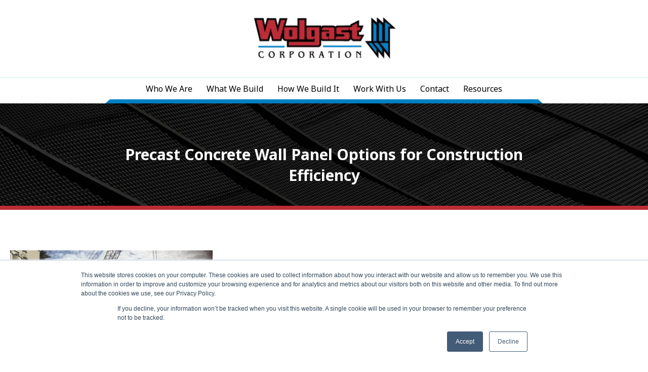

--- FILE ---
content_type: text/html; charset=UTF-8
request_url: https://www.wolgast.com/blog/precast-concrete-wall-panel-options-for-construction-efficiency
body_size: 8078
content:
<!doctype html><html lang="en-us"><head>
    <meta charset="utf-8">
    <title>Precast Concrete Wall Panel Options for Construction Efficiency</title>
    <link rel="shortcut icon" href="https://www.wolgast.com/hs-fs/hub/12780/file-13116134.ico">
    <meta name="description" content="The combination of precast concrete wall panels and structural steel offers a powerful solution to achieve efficiency when needed in construction projects.">
    
    
    
      
    
    
    <meta name="viewport" content="width=device-width, initial-scale=1">

    
    <meta property="og:description" content="The combination of precast concrete wall panels and structural steel offers a powerful solution to achieve efficiency when needed in construction projects.">
    <meta property="og:title" content="Precast Concrete Wall Panel Options for Construction Efficiency">
    <meta name="twitter:description" content="The combination of precast concrete wall panels and structural steel offers a powerful solution to achieve efficiency when needed in construction projects.">
    <meta name="twitter:title" content="Precast Concrete Wall Panel Options for Construction Efficiency">

    

    
    <style>
a.cta_button{-moz-box-sizing:content-box !important;-webkit-box-sizing:content-box !important;box-sizing:content-box !important;vertical-align:middle}.hs-breadcrumb-menu{list-style-type:none;margin:0px 0px 0px 0px;padding:0px 0px 0px 0px}.hs-breadcrumb-menu-item{float:left;padding:10px 0px 10px 10px}.hs-breadcrumb-menu-divider:before{content:'›';padding-left:10px}.hs-featured-image-link{border:0}.hs-featured-image{float:right;margin:0 0 20px 20px;max-width:50%}@media (max-width: 568px){.hs-featured-image{float:none;margin:0;width:100%;max-width:100%}}.hs-screen-reader-text{clip:rect(1px, 1px, 1px, 1px);height:1px;overflow:hidden;position:absolute !important;width:1px}
</style>

<link rel="stylesheet" href="https://www.wolgast.com/hubfs/hub_generated/template_assets/1/52659826851/1768425467546/template_main.min.css">
<link rel="stylesheet" href="https://www.wolgast.com/hubfs/hub_generated/template_assets/1/52659841832/1768425471111/template_blog.min.css">
<link rel="stylesheet" href="https://www.wolgast.com/hubfs/hub_generated/module_assets/1/52660589062/1742074435352/module_menu-section.min.css">
<link rel="stylesheet" href="https://www.wolgast.com/hubfs/hub_generated/module_assets/1/52828562547/1742074436641/module_Subpage_H1_Heading.min.css">
<link rel="stylesheet" href="/hs/hsstatic/AsyncSupport/static-1.501/sass/rss_post_listing.css">
<link rel="stylesheet" href="https://www.wolgast.com/hubfs/hub_generated/module_assets/1/52659827247/1742074433023/module_site-search.min.css">
    

    
<!--  Added by GoogleAnalytics4 integration -->
<script>
var _hsp = window._hsp = window._hsp || [];
window.dataLayer = window.dataLayer || [];
function gtag(){dataLayer.push(arguments);}

var useGoogleConsentModeV2 = true;
var waitForUpdateMillis = 1000;


if (!window._hsGoogleConsentRunOnce) {
  window._hsGoogleConsentRunOnce = true;

  gtag('consent', 'default', {
    'ad_storage': 'denied',
    'analytics_storage': 'denied',
    'ad_user_data': 'denied',
    'ad_personalization': 'denied',
    'wait_for_update': waitForUpdateMillis
  });

  if (useGoogleConsentModeV2) {
    _hsp.push(['useGoogleConsentModeV2'])
  } else {
    _hsp.push(['addPrivacyConsentListener', function(consent){
      var hasAnalyticsConsent = consent && (consent.allowed || (consent.categories && consent.categories.analytics));
      var hasAdsConsent = consent && (consent.allowed || (consent.categories && consent.categories.advertisement));

      gtag('consent', 'update', {
        'ad_storage': hasAdsConsent ? 'granted' : 'denied',
        'analytics_storage': hasAnalyticsConsent ? 'granted' : 'denied',
        'ad_user_data': hasAdsConsent ? 'granted' : 'denied',
        'ad_personalization': hasAdsConsent ? 'granted' : 'denied'
      });
    }]);
  }
}

gtag('js', new Date());
gtag('set', 'developer_id.dZTQ1Zm', true);
gtag('config', 'G-YV61LWPDKB');
</script>
<script async src="https://www.googletagmanager.com/gtag/js?id=G-YV61LWPDKB"></script>

<!-- /Added by GoogleAnalytics4 integration -->


<!-- start Main.js DO NOT REMOVE -->
<script src="https://www.wolgast.com/hubfs/hub_generated/template_assets/1/2589419781/1742027207274/template_Wolgast_Mar2015-main.js"></script>
<!-- Global site tag (gtag.js) - Google Analytics -->
<script async src="https://www.googletagmanager.com/gtag/js?id=UA-20577739-2"></script>
<script>
  window.dataLayer = window.dataLayer || [];
  function gtag(){dataLayer.push(arguments);}
  gtag('js', new Date());

  gtag('config', 'UA-20577739-2');
</script>

<!-- end Main.js -->
<link rel="amphtml" href="https://www.wolgast.com/blog/precast-concrete-wall-panel-options-for-construction-efficiency?hs_amp=true">

<meta property="og:image" content="https://www.wolgast.com/hubfs/CoopPrecastPanels.webp">
<meta property="og:image:width" content="4034">
<meta property="og:image:height" content="1955">
<meta property="og:image:alt" content="Precast Concrete Wall Panel">
<meta name="twitter:image" content="https://www.wolgast.com/hubfs/CoopPrecastPanels.webp">
<meta name="twitter:image:alt" content="Precast Concrete Wall Panel">

<meta property="og:url" content="https://www.wolgast.com/blog/precast-concrete-wall-panel-options-for-construction-efficiency">
<meta name="twitter:card" content="summary_large_image">

<link rel="canonical" href="https://www.wolgast.com/blog/precast-concrete-wall-panel-options-for-construction-efficiency">

<meta property="og:type" content="article">
<link rel="alternate" type="application/rss+xml" href="https://www.wolgast.com/blog/rss.xml">
<meta name="twitter:domain" content="www.wolgast.com">
<script src="//platform.linkedin.com/in.js" type="text/javascript">
    lang: en_US
</script>

<meta http-equiv="content-language" content="en-us">






    
  <meta name="generator" content="HubSpot"></head>
  <body>
    <div class="body-wrapper   hs-content-id-120216977743 hs-blog-post hs-content-path-blog-precast-concrete-wall-panel-options-for-const hs-content-name-precast-concrete-wall-panel-options-for-constructi hs-blog-name-wolgast-corporation-construction-blog hs-blog-id-2589076166">
      
  <div data-global-resource-path="InVerveTheme1/templates/partials/header.html"><header class="header">
  <a href="#main-content" class="header__skip">Skip to content</a>
  <div class="header__container">
    <div class="header__logo">
      <div id="hs_cos_wrapper_header_logo" class="hs_cos_wrapper hs_cos_wrapper_widget hs_cos_wrapper_type_module widget-type-linked_image" style="" data-hs-cos-general-type="widget" data-hs-cos-type="module">
    






  



<span id="hs_cos_wrapper_header_logo_" class="hs_cos_wrapper hs_cos_wrapper_widget hs_cos_wrapper_type_linked_image" style="" data-hs-cos-general-type="widget" data-hs-cos-type="linked_image"><a href="https://www.wolgast.com/" target="_parent" id="hs-link-header_logo_" style="border-width:0px;border:0px;"><img src="https://www.wolgast.com/hs-fs/hubfs/website/assets/webp/wolgast-header-logo.webp?width=292&amp;name=wolgast-header-logo.webp" class="hs-image-widget " style="width:292px;border-width:0px;border:0px;" width="292" alt="Wolgast Corporation Logo" title="Wolgast Corporation Logo" srcset="https://www.wolgast.com/hs-fs/hubfs/website/assets/webp/wolgast-header-logo.webp?width=146&amp;name=wolgast-header-logo.webp 146w, https://www.wolgast.com/hs-fs/hubfs/website/assets/webp/wolgast-header-logo.webp?width=292&amp;name=wolgast-header-logo.webp 292w, https://www.wolgast.com/hs-fs/hubfs/website/assets/webp/wolgast-header-logo.webp?width=438&amp;name=wolgast-header-logo.webp 438w, https://www.wolgast.com/hs-fs/hubfs/website/assets/webp/wolgast-header-logo.webp?width=584&amp;name=wolgast-header-logo.webp 584w, https://www.wolgast.com/hs-fs/hubfs/website/assets/webp/wolgast-header-logo.webp?width=730&amp;name=wolgast-header-logo.webp 730w, https://www.wolgast.com/hs-fs/hubfs/website/assets/webp/wolgast-header-logo.webp?width=876&amp;name=wolgast-header-logo.webp 876w" sizes="(max-width: 292px) 100vw, 292px"></a></span></div>  
    </div>
    <div class="header__row">
      <div class="header--toggle header__navigation--toggle"></div>
      <div class="header__close--toggle"></div>
      <div class="header__navigation header--element">
        <div id="hs_cos_wrapper_navigation-primary" class="hs_cos_wrapper hs_cos_wrapper_widget hs_cos_wrapper_type_module" style="" data-hs-cos-general-type="widget" data-hs-cos-type="module">





























<nav aria-label="Main menu" class="navigation-primary">
  
  
  <ul class="submenu level-1">
    
      
  <li class="has-submenu menu-item hs-skip-lang-url-rewrite">
    <a href="https://www.wolgast.com/who-we-are" class="menu-link">Who We Are</a>

    
      <input type="checkbox" id="Who We Are" class="submenu-toggle">
      <label class="menu-arrow" for="Who We Are">
        <span class="menu-arrow-bg"></span>
      </label>
      
  
  <ul class="submenu level-2">
    
      
  <li class="no-submenu menu-item hs-skip-lang-url-rewrite">
    <a href="https://www.wolgast.com/philosophy-and-values" class="menu-link">Philosophy</a>

    
  </li>

    
      
  <li class="no-submenu menu-item hs-skip-lang-url-rewrite">
    <a href="https://www.wolgast.com/history" class="menu-link">History</a>

    
  </li>

    
      
  <li class="no-submenu menu-item hs-skip-lang-url-rewrite">
    <a href="https://www.wolgast.com/safety-program" class="menu-link">Safety</a>

    
  </li>

    
  </ul>

    
  </li>

    
      
  <li class="has-submenu menu-item hs-skip-lang-url-rewrite">
    <a href="https://www.wolgast.com/what-we-build" class="menu-link">What We Build</a>

    
      <input type="checkbox" id="What We Build" class="submenu-toggle">
      <label class="menu-arrow" for="What We Build">
        <span class="menu-arrow-bg"></span>
      </label>
      
  
  <ul class="submenu level-2">
    
      
  <li class="no-submenu menu-item hs-skip-lang-url-rewrite">
    <a href="https://www.wolgast.com/projects" class="menu-link">Projects in Progress</a>

    
  </li>

    
      
  <li class="no-submenu menu-item hs-skip-lang-url-rewrite">
    <a href="https://www.wolgast.com/projects-showcase" class="menu-link">Project Showcase</a>

    
  </li>

    
  </ul>

    
  </li>

    
      
  <li class="has-submenu menu-item hs-skip-lang-url-rewrite">
    <a href="https://www.wolgast.com/how-we-build-it" class="menu-link">How We Build It</a>

    
      <input type="checkbox" id="How We Build It" class="submenu-toggle">
      <label class="menu-arrow" for="How We Build It">
        <span class="menu-arrow-bg"></span>
      </label>
      
  
  <ul class="submenu level-2">
    
      
  <li class="no-submenu menu-item hs-skip-lang-url-rewrite">
    <a href="https://www.wolgast.com/design-build" class="menu-link">Design-Build</a>

    
  </li>

    
      
  <li class="no-submenu menu-item hs-skip-lang-url-rewrite">
    <a href="https://www.wolgast.com/general-construction" class="menu-link">General Construction</a>

    
  </li>

    
      
  <li class="no-submenu menu-item hs-skip-lang-url-rewrite">
    <a href="https://www.wolgast.com/construction-management" class="menu-link">Construction Management</a>

    
  </li>

    
      
  <li class="no-submenu menu-item hs-skip-lang-url-rewrite">
    <a href="https://www.wolgast.com/real-estate-development" class="menu-link">Development</a>

    
  </li>

    
      
  <li class="no-submenu menu-item hs-skip-lang-url-rewrite">
    <a href="https://www.wolgast.com/insurance-restoration" class="menu-link">Restoration</a>

    
  </li>

    
  </ul>

    
  </li>

    
      
  <li class="has-submenu menu-item hs-skip-lang-url-rewrite">
    <a href="https://www.wolgast.com/work-with-us" class="menu-link">Work With Us</a>

    
      <input type="checkbox" id="Work With Us" class="submenu-toggle">
      <label class="menu-arrow" for="Work With Us">
        <span class="menu-arrow-bg"></span>
      </label>
      
  
  <ul class="submenu level-2">
    
      
  <li class="no-submenu menu-item hs-skip-lang-url-rewrite">
    <a href="https://www.wolgast.com/client-experience" class="menu-link">Client Experience</a>

    
  </li>

    
      
  <li class="no-submenu menu-item hs-skip-lang-url-rewrite">
    <a href="https://www.wolgast.com/careers" class="menu-link">Careers</a>

    
  </li>

    
      
  <li class="no-submenu menu-item hs-skip-lang-url-rewrite">
    <a href="https://www.wolgast.com/bid-opportunities" class="menu-link">Bid Opportunities</a>

    
  </li>

    
  </ul>

    
  </li>

    
      
  <li class="no-submenu menu-item hs-skip-lang-url-rewrite">
    <a href="https://www.wolgast.com/contact-us" class="menu-link">Contact</a>

    
  </li>

    
      
  <li class="has-submenu menu-item hs-skip-lang-url-rewrite">
    <a href="https://www.wolgast.com/resources" class="menu-link">Resources</a>

    
      <input type="checkbox" id="Resources" class="submenu-toggle">
      <label class="menu-arrow" for="Resources">
        <span class="menu-arrow-bg"></span>
      </label>
      
  
  <ul class="submenu level-2">
    
      
  <li class="no-submenu menu-item hs-skip-lang-url-rewrite">
    <a href="https://www.wolgast.com/news" class="menu-link">News</a>

    
  </li>

    
      
  <li class="no-submenu menu-item hs-skip-lang-url-rewrite">
    <a href="https://www.wolgast.com/white-papers" class="menu-link">White Papers</a>

    
  </li>

    
      
  <li class="no-submenu menu-item hs-skip-lang-url-rewrite">
    <a href="https://www.wolgast.com/blog" class="menu-link">Blog</a>

    
  </li>

    
  </ul>

    
  </li>

    
  </ul>

</nav></div>
      </div>
      
      <div class="header-bg-bar"></div>
    </div>
  </div>
  <div class="container-fluid content-wrapper">
<div class="row-fluid-wrapper">
<div class="row-fluid">
<div class="span12 widget-span widget-type-cell " style="" data-widget-type="cell" data-x="0" data-w="12">

</div><!--end widget-span -->
</div>
</div>
</div>
</header></div>
  <div id="hs_cos_wrapper_subpage_h1_heading" class="hs_cos_wrapper hs_cos_wrapper_widget hs_cos_wrapper_type_module" style="" data-hs-cos-general-type="widget" data-hs-cos-type="module"><div class="h1-headering-wrap subpage-banner-wrapper">
  <div class="subpage-banner-area" style="background-image:url('https://www.wolgast.com/hubfs/website/assets/webp/blogpost-h1-background.webp');">
    <div class="outer-banner-wrap">
      <div class="inner-banner-wrap">
        <h1 style="text-align: center;"><span id="hs_cos_wrapper_name" class="hs_cos_wrapper hs_cos_wrapper_meta_field hs_cos_wrapper_type_text" style="" data-hs-cos-general-type="meta_field" data-hs-cos-type="text">Precast Concrete Wall Panel Options for Construction Efficiency</span></h1>
      </div>
    </div>
  </div>
</div></div>


      
<main id="main-content" class="body-container-wrapper">
  <div class="body-container body-container--blog-post">
    
    <div class="content-wrapper">
      <div class="row-fluid-wrapper">
        <div class="row-fluid">
          <div class="span8">
            <article class="blog-post">
              
                <img class="blog-index__post-image" src="https://www.wolgast.com/hs-fs/hubfs/CoopPrecastPanels.webp?width=400&amp;name=CoopPrecastPanels.webp" width="400" loading="lazy" alt="Precast Concrete Wall Panel" srcset="https://www.wolgast.com/hs-fs/hubfs/CoopPrecastPanels.webp?width=200&amp;name=CoopPrecastPanels.webp 200w, https://www.wolgast.com/hs-fs/hubfs/CoopPrecastPanels.webp?width=400&amp;name=CoopPrecastPanels.webp 400w, https://www.wolgast.com/hs-fs/hubfs/CoopPrecastPanels.webp?width=600&amp;name=CoopPrecastPanels.webp 600w, https://www.wolgast.com/hs-fs/hubfs/CoopPrecastPanels.webp?width=800&amp;name=CoopPrecastPanels.webp 800w, https://www.wolgast.com/hs-fs/hubfs/CoopPrecastPanels.webp?width=1000&amp;name=CoopPrecastPanels.webp 1000w, https://www.wolgast.com/hs-fs/hubfs/CoopPrecastPanels.webp?width=1200&amp;name=CoopPrecastPanels.webp 1200w" sizes="(max-width: 400px) 100vw, 400px">
                      
              <div class="blog-post__meta">
                <time datetime="2023-06-14 18:29:23" class="blog-post__timestamp">
                  6/14/2023
                </time>
              </div>
              <div class="blog-post__body">
                <span id="hs_cos_wrapper_post_body" class="hs_cos_wrapper hs_cos_wrapper_meta_field hs_cos_wrapper_type_rich_text" style="" data-hs-cos-general-type="meta_field" data-hs-cos-type="rich_text"><p><strong>Precast Concrete Wall Panel Options for Construction Efficiency</strong></p>
<p>Construction efficiency is a critical factor that can significantly impact timelines and overall project success. The combination of precast concrete wall panels and structural steel and insulation offers a powerful solution to achieve efficiency when needed in construction projects. Wall panel system construction is gaining popularity due to its labor and time savings to erect a building envelope. Precast concrete walls with conventional steel roof framing are one option to use on a large commercial building. Made of a variety of concrete materials, walls are poured in an indoor, controlled environment to the specs of your building’s needs, as specified by your Architect or Engineer (A/E). Each 10,000+ lb. (approximate) panel and other precast parts are then transported on a large truck bed to your building’s site to be put in place by a crane, assembled by a crew that welds/connects them to structural steel and then caulks the gaps to create an energy efficient, structurally sound, quickly installed building envelope ready for your interior buildout.</p>
<p><!--more-->A few years ago, one could order their panels and receive them in a few weeks’ or months’ time, making this a very quick turnaround option. As popularity has grown and labor shortage gaps have occurred, the current wait time has expanded to ~6 months for panels to be produced. The actual time to precast or pour the walls is only a few days depending on the size and quantity of panels. To overcome the lengthy “line-wait” we have worked with manufacturers to get in the queue before a building’s plans are finalized.</p>
<p>Precast concrete panels with conventional structural steel roof framing systems are not the least expensive method of construction, but they do have other efficiency benefits. Time to erect is very quick even among the current labor shortage, the buildings are well insulated for temperature control, maintenance costs and need for attention are very low, has a low carbon footprint, and naturally provides sound control. Likely, all important factors to business owners.</p>
<p>There are economic choices/selections that can adjust the cost of your panels. For instance, there are concrete types that require less work or more work to precast correctly, you can choose more or less decorative enhancements of color/texture/patterns, and simplifying a design so fewer panels are needed can adjust the production cost. Work with your A/E to make sure that cost-saving choices are implemented if that is a deciding factor for your business.</p>
<p>Wolgast Corporation has been the contractor for several large buildings that have used precast concrete panels with conventional structural steel roof framing. Namely, the Saginaw 10 movie theater in Saginaw, MI, FP Horak in Bay City, MI, and most recently, The Cooperative Elevator addition in Pigeon, MI. Each company chose this method so they could be in business faster and/or avoid pending winter conditions. Additionally, the Cooperative Elevator appreciated how much easier the concrete would be to clean rather than steel for their dry bean operation, plus they wouldn't need to worry about rusting. Other industries that are also well suited for precast concrete panel buildings include professional offices, schools, retail, manufacturing, government buildings, stadiums, multi-family housing and data centers to name a few.</p>
<p>Wolgast can design and/or build your precast panel system construction. Please call us to discuss if this is the right solution for your building.</p></span>
              </div>
            </article>
          </div>
          <div class="span4">
            <div id="hs_cos_wrapper_post_listing" class="hs_cos_wrapper hs_cos_wrapper_widget hs_cos_wrapper_type_module widget-type-post_listing" style="" data-hs-cos-general-type="widget" data-hs-cos-type="module">
  


<span id="hs_cos_wrapper_post_listing_" class="hs_cos_wrapper hs_cos_wrapper_widget hs_cos_wrapper_type_post_listing" style="" data-hs-cos-general-type="widget" data-hs-cos-type="post_listing"><div class="block">
  <h3>Recent Blog Posts</h3>
  <div class="widget-module">
    <ul class="hs-hash-1471417728-1768426446055">
    </ul>
  </div>
</div>
</span></div>

            <div id="hs_cos_wrapper_post_filter" class="hs_cos_wrapper hs_cos_wrapper_widget hs_cos_wrapper_type_module widget-type-post_filter" style="" data-hs-cos-general-type="widget" data-hs-cos-type="module">


  



  




<span id="hs_cos_wrapper_post_filter_" class="hs_cos_wrapper hs_cos_wrapper_widget hs_cos_wrapper_type_post_filter" style="" data-hs-cos-general-type="widget" data-hs-cos-type="post_filter"><div class="block">
  <h3>Posts By Category</h3>
  <div class="widget-module">
    <ul>
      
        <li>
          <a href="https://www.wolgast.com/blog/topic/auto-dealers">Auto Dealers <span class="filter-link-count" dir="ltr">(4)</span></a>
        </li>
      
        <li>
          <a href="https://www.wolgast.com/blog/topic/construction-management">Construction Management <span class="filter-link-count" dir="ltr">(27)</span></a>
        </li>
      
        <li>
          <a href="https://www.wolgast.com/blog/topic/construction-safety">Construction Safety <span class="filter-link-count" dir="ltr">(3)</span></a>
        </li>
      
        <li>
          <a href="https://www.wolgast.com/blog/topic/dental-office-construction">Dental Office Construction <span class="filter-link-count" dir="ltr">(23)</span></a>
        </li>
      
        <li>
          <a href="https://www.wolgast.com/blog/topic/design">Design <span class="filter-link-count" dir="ltr">(12)</span></a>
        </li>
      
        <li>
          <a href="https://www.wolgast.com/blog/topic/designbuild">Design/Build <span class="filter-link-count" dir="ltr">(62)</span></a>
        </li>
      
        <li>
          <a href="https://www.wolgast.com/blog/topic/energy-savings">Energy Savings <span class="filter-link-count" dir="ltr">(12)</span></a>
        </li>
      
        <li>
          <a href="https://www.wolgast.com/blog/topic/financing-construction">Financing Construction <span class="filter-link-count" dir="ltr">(24)</span></a>
        </li>
      
        <li>
          <a href="https://www.wolgast.com/blog/topic/good-for-business">Good for Business <span class="filter-link-count" dir="ltr">(81)</span></a>
        </li>
      
        <li>
          <a href="https://www.wolgast.com/blog/topic/leaseback">Leaseback <span class="filter-link-count" dir="ltr">(4)</span></a>
        </li>
      
        <li>
          <a href="https://www.wolgast.com/blog/topic/manufacturing-construction">Manufacturing Construction <span class="filter-link-count" dir="ltr">(9)</span></a>
        </li>
      
        <li>
          <a href="https://www.wolgast.com/blog/topic/medical-office-construction">Medical Office Construction <span class="filter-link-count" dir="ltr">(26)</span></a>
        </li>
      
        <li>
          <a href="https://www.wolgast.com/blog/topic/professional-general-contractor">Professional General Contractor <span class="filter-link-count" dir="ltr">(54)</span></a>
        </li>
      
        <li>
          <a href="https://www.wolgast.com/blog/topic/remodel">Remodel <span class="filter-link-count" dir="ltr">(14)</span></a>
        </li>
      
        <li>
          <a href="https://www.wolgast.com/blog/topic/restaurant-construction">Restaurant Construction <span class="filter-link-count" dir="ltr">(9)</span></a>
        </li>
      
        <li>
          <a href="https://www.wolgast.com/blog/topic/restoration">Restoration <span class="filter-link-count" dir="ltr">(7)</span></a>
        </li>
      
        <li>
          <a href="https://www.wolgast.com/blog/topic/retail">Retail <span class="filter-link-count" dir="ltr">(1)</span></a>
        </li>
      
        <li>
          <a href="https://www.wolgast.com/blog/topic/risk-management">Risk Management <span class="filter-link-count" dir="ltr">(28)</span></a>
        </li>
      
        <li>
          <a href="https://www.wolgast.com/blog/topic/safety-on-site">Safety on Site <span class="filter-link-count" dir="ltr">(7)</span></a>
        </li>
      
        <li>
          <a href="https://www.wolgast.com/blog/topic/scheduling">Scheduling <span class="filter-link-count" dir="ltr">(19)</span></a>
        </li>
      
        <li>
          <a href="https://www.wolgast.com/blog/topic/schools">Schools <span class="filter-link-count" dir="ltr">(24)</span></a>
        </li>
      
        <li>
          <a href="https://www.wolgast.com/blog/topic/the-wolgast-way">the Wolgast Way <span class="filter-link-count" dir="ltr">(70)</span></a>
        </li>
      
    </ul>
    
  </div>
</div>
</span></div>
          </div>
        </div>
      </div>          
    </div>
    
  </div>
</main>


      
        <div data-global-resource-path="InVerveTheme1/templates/partials/footer.html"><div class="above-footer-wrap">
  <h2>Receive News and Updates:</h2> <a class="button" href="/blog">Read Our Blog</a> <a class="button" href="/blog-subscription">Subscribe</a> 
</div>
<footer class="footer">
  <div class="container">
    <div class="row-fluid">
      <div class="span6">
        <div class="footer-logo">
          <img src="https://www.wolgast.com/hubfs/website/assets/webp/wolgast-footer-logo.webp" alt="Wolgast Corporation Logo">
        </div>
        <div class="search-box-wrap">
          

<div class="hs-search-field"> 
    <div class="hs-search-field__bar"> 
      <form action="/hs-search-results">
        
        <input type="text" class="hs-search-field__input" name="term" autocomplete="off" aria-label="Search" placeholder="">
        
        
          <input type="hidden" name="type" value="SITE_PAGE">
        
        
        
          <input type="hidden" name="type" value="BLOG_POST">
          <input type="hidden" name="type" value="LISTING_PAGE">
        
        

        
          <button aria-label="Search">Search</button>
        
      </form>
    </div>
    <ul class="hs-search-field__suggestions"></ul>
</div>
        </div>      
        <div class="footer-social-wrap">
          <div class="social-links">
            <a class="social-links__link" href="https://twitter.com/wolgastcorp" target="_blank" rel="noopener">
              <span id="hs_cos_wrapper_footer-module-2_" class="hs_cos_wrapper hs_cos_wrapper_widget hs_cos_wrapper_type_icon social-links__icon" style="" data-hs-cos-general-type="widget" data-hs-cos-type="icon"><svg version="1.0" xmlns="http://www.w3.org/2000/svg" viewbox="0 0 512 512" aria-labelledby="twitter1"><title id="twitter1">Follow us on Twitter</title><g id="layer1"><path d="M459.37 151.716c.325 4.548.325 9.097.325 13.645 0 138.72-105.583 298.558-298.558 298.558-59.452 0-114.68-17.219-161.137-47.106 8.447.974 16.568 1.299 25.34 1.299 49.055 0 94.213-16.568 130.274-44.832-46.132-.975-84.792-31.188-98.112-72.772 6.498.974 12.995 1.624 19.818 1.624 9.421 0 18.843-1.3 27.614-3.573-48.081-9.747-84.143-51.98-84.143-102.985v-1.299c13.969 7.797 30.214 12.67 47.431 13.319-28.264-18.843-46.781-51.005-46.781-87.391 0-19.492 5.197-37.36 14.294-52.954 51.655 63.675 129.3 105.258 216.365 109.807-1.624-7.797-2.599-15.918-2.599-24.04 0-57.828 46.782-104.934 104.934-104.934 30.213 0 57.502 12.67 76.67 33.137 23.715-4.548 46.456-13.32 66.599-25.34-7.798 24.366-24.366 44.833-46.132 57.827 21.117-2.273 41.584-8.122 60.426-16.243-14.292 20.791-32.161 39.308-52.628 54.253z"></path></g></svg></span>
            </a>
            <a class="social-links__link" href="https://www.facebook.com/wolgastcorp" target="_blank" rel="noopener">
              <span id="hs_cos_wrapper_footer-module-2__2" class="hs_cos_wrapper hs_cos_wrapper_widget hs_cos_wrapper_type_icon social-links__icon" style="" data-hs-cos-general-type="widget" data-hs-cos-type="icon"><svg version="1.0" xmlns="http://www.w3.org/2000/svg" viewbox="0 0 264 512" aria-labelledby="facebook-f2"><title id="facebook-f2">Follow us on Facebook</title><g id="layer1"><path d="M76.7 512V283H0v-91h76.7v-71.7C76.7 42.4 124.3 0 193.8 0c33.3 0 61.9 2.5 70.2 3.6V85h-48.2c-37.8 0-45.1 18-45.1 44.3V192H256l-11.7 91h-73.6v229"></path></g></svg></span>
            </a>
            <a class="social-links__link" href="https://www.linkedin.com/company/wolgastcorporation/" target="_blank" rel="noopener">
              <span id="hs_cos_wrapper_footer-module-2__3" class="hs_cos_wrapper hs_cos_wrapper_widget hs_cos_wrapper_type_icon social-links__icon" style="" data-hs-cos-general-type="widget" data-hs-cos-type="icon"><svg version="1.0" xmlns="http://www.w3.org/2000/svg" viewbox="0 0 448 512" aria-labelledby="linkedin-in3"><title id="linkedin-in3">Follow us on LinkedIn</title><g id="layer1"><path d="M100.3 480H7.4V180.9h92.9V480zM53.8 140.1C24.1 140.1 0 115.5 0 85.8 0 56.1 24.1 32 53.8 32c29.7 0 53.8 24.1 53.8 53.8 0 29.7-24.1 54.3-53.8 54.3zM448 480h-92.7V334.4c0-34.7-.7-79.2-48.3-79.2-48.3 0-55.7 37.7-55.7 76.7V480h-92.8V180.9h89.1v40.8h1.3c12.4-23.5 42.7-48.3 87.9-48.3 94 0 111.3 61.9 111.3 142.3V480z"></path></g></svg></span>
            </a>
          </div>
        </div>
      </div>
      <div class="span6">
        <div id="hs_cos_wrapper_hs_footer_contact_box" class="hs_cos_wrapper hs_cos_wrapper_widget hs_cos_wrapper_type_module widget-type-rich_text" style="" data-hs-cos-general-type="widget" data-hs-cos-type="module"><span id="hs_cos_wrapper_hs_footer_contact_box_" class="hs_cos_wrapper hs_cos_wrapper_widget hs_cos_wrapper_type_rich_text" style="" data-hs-cos-general-type="widget" data-hs-cos-type="rich_text"><h2>Offices Throughout Michigan</h2>
<p>Toll Free - (800) 965-4278<br>Mid-Michigan, Saginaw - (989) 790-9120<br>West Michigan, Hastings&nbsp;- (616) 949-6868<br><br><br>Wolgast Restoration<br>Saginaw - (855) WOLGAST <br>(24-Hour Emergency)</p>
<p><a class="button" href="/contact-us" rel="noopener">Contact Us</a></p></span></div>        
      </div>
    </div>
  </div>
  <div class="footer-copyright-wrap">
    <span>© 2026 Wolgast Corporation. Designed by <a href="https://www.invervemarketing.com" target="_BLANK">InVerve Marketing</a></span>
  </div>
</footer></div>
      
    </div>
    
    

    
    
<!-- HubSpot performance collection script -->
<script defer src="/hs/hsstatic/content-cwv-embed/static-1.1293/embed.js"></script>
<script src="https://www.wolgast.com/hubfs/hub_generated/template_assets/1/52660034459/1768425470701/template_main.min.js"></script>
<script src="https://cdnjs.cloudflare.com/ajax/libs/jquery/3.5.1/jquery.min.js"></script>
<script>
var hsVars = hsVars || {}; hsVars['language'] = 'en-us';
</script>

<script src="/hs/hsstatic/cos-i18n/static-1.53/bundles/project.js"></script>
<script src="https://www.wolgast.com/hubfs/hub_generated/module_assets/1/52660589062/1742074435352/module_menu-section.min.js"></script>
<script src="/hs/hsstatic/AsyncSupport/static-1.501/js/post_listing_asset.js"></script>
<script>
  function hsOnReadyPopulateListingFeed_1471417728_1768426446055() {
    var options = {
      'id': "1471417728-1768426446055",
      'listing_url': "/_hcms/postlisting?blogId=2589076166&maxLinks=8&listingType=recent&orderByViews=false&hs-expires=1799971200&hs-version=2&hs-signature=AJ2IBuFOp8hw9YsR9ucYjuh3sWsYCaW3TQ",
      'include_featured_image': false
    };
    window.hsPopulateListingFeed(options);
  }

  if (document.readyState === "complete" ||
      (document.readyState !== "loading" && !document.documentElement.doScroll)
  ) {
    hsOnReadyPopulateListingFeed_1471417728_1768426446055();
  } else {
    document.addEventListener("DOMContentLoaded", hsOnReadyPopulateListingFeed_1471417728_1768426446055);
  }
</script>

<script src="https://www.wolgast.com/hubfs/hub_generated/module_assets/1/52659827247/1742074433023/module_site-search.min.js"></script>

<!-- Start of HubSpot Analytics Code -->
<script type="text/javascript">
var _hsq = _hsq || [];
_hsq.push(["setContentType", "blog-post"]);
_hsq.push(["setCanonicalUrl", "https:\/\/www.wolgast.com\/blog\/precast-concrete-wall-panel-options-for-construction-efficiency"]);
_hsq.push(["setPageId", "120216977743"]);
_hsq.push(["setContentMetadata", {
    "contentPageId": 120216977743,
    "legacyPageId": "120216977743",
    "contentFolderId": null,
    "contentGroupId": 2589076166,
    "abTestId": null,
    "languageVariantId": 120216977743,
    "languageCode": "en-us",
    
    
}]);
</script>

<script type="text/javascript" id="hs-script-loader" async defer src="/hs/scriptloader/12780.js"></script>
<!-- End of HubSpot Analytics Code -->


<script type="text/javascript">
var hsVars = {
    render_id: "e28844e9-fb53-4c4f-b4c7-ee2e45b16c89",
    ticks: 1768426445971,
    page_id: 120216977743,
    
    content_group_id: 2589076166,
    portal_id: 12780,
    app_hs_base_url: "https://app.hubspot.com",
    cp_hs_base_url: "https://cp.hubspot.com",
    language: "en-us",
    analytics_page_type: "blog-post",
    scp_content_type: "",
    
    analytics_page_id: "120216977743",
    category_id: 3,
    folder_id: 0,
    is_hubspot_user: false
}
</script>


<script defer src="/hs/hsstatic/HubspotToolsMenu/static-1.432/js/index.js"></script>

<script type="text/javascript"> linkedinpartner_id = "1544218"; window._linkedin_data_partner_ids = window._linkedin_data_partner_ids || []; window._linkedin_data_partner_ids.push(_linkedin_partner_id); </script><script type="text/javascript"> (function(l) { if (!l){window.lintrk = function(a,b){window.lintrk.q.push([a,b])}; window.lintrk.q=[]} var s = document.getElementsByTagName("script")[0]; var b = document.createElement("script"); b.type = "text/javascript";b.async = true; b.src = "https://snap.licdn.com/li.lms-analytics/insight.min.js"; s.parentNode.insertBefore(b, s);})(window.lintrk); </script> <noscript> <img height="1" width="1" style="display:none;" alt="" src="https://px.ads.linkedin.com/collect/?pid=1544218&amp;fmt=gif"> </noscript>

<div id="fb-root"></div>
  <script>(function(d, s, id) {
  var js, fjs = d.getElementsByTagName(s)[0];
  if (d.getElementById(id)) return;
  js = d.createElement(s); js.id = id;
  js.src = "//connect.facebook.net/en_US/sdk.js#xfbml=1&version=v3.0";
  fjs.parentNode.insertBefore(js, fjs);
 }(document, 'script', 'facebook-jssdk'));</script> <script>!function(d,s,id){var js,fjs=d.getElementsByTagName(s)[0];if(!d.getElementById(id)){js=d.createElement(s);js.id=id;js.src="https://platform.twitter.com/widgets.js";fjs.parentNode.insertBefore(js,fjs);}}(document,"script","twitter-wjs");</script>
 


  
</body></html>

--- FILE ---
content_type: text/css
request_url: https://www.wolgast.com/hubfs/hub_generated/template_assets/1/52659841832/1768425471111/template_blog.min.css
body_size: 612
content:
.hs-blog-post .h1-headering-wrap .subpage-banner-area{height:auto;min-height:200px}.hs-blog-post .h1-headering-wrap .inner-banner-wrap{padding:80px 20px 20px}.blog-header__inner{margin:0 auto;max-width:600px}.hs-blog-post .body-container-wrapper{margin-top:80px}.blog-header__form{margin:0 1rem}@media screen and (min-width:768px){.blog-header__form{margin:0 auto;width:500px}}.blog-index h3,.hs-blog-post h3{color:#000;font-family:Noto Sans,sans-serif;font-size:1.125rem;font-weight:600}.blog-comments,.blog-pagination{margin-bottom:80px}.blog-post__date{border-color:#494a52}.blog-post__tag-link{color:#494a52}.blog-post__tag-link:focus,.blog-post__tag-link:hover{color:#21222a}.blog-post__tag-link:active{color:#71727a}.blog-pagination__link{color:#494a52}.blog-pagination__link--active:after,.blog-pagination__next-link:after,.blog-pagination__prev-link:after{background-color:#494a52}.blog-post__author{background-color:#f8fafc}#comments-listing .comment-reply-to{color:#0270e0}#comments-listing .comment-reply-to:focus,#comments-listing .comment-reply-to:hover{color:#0048b8}#comments-listing .comment-reply-to:active{color:#2a98ff}.blog-header__author-avatar{border-radius:50%;box-shadow:0 0 12px 0 rgba(0,0,0,.15);display:block;height:auto;margin:0 auto 1.4rem;width:200px}.blog-header__author-social-links a{background-color:#000;border-radius:50%;display:inline-block;height:40px;margin:0 5px;position:relative;width:40px}.blog-header__author-social-links a:focus,.blog-header__author-social-links a:hover{background-color:#494a52}.blog-header__author-social-links svg{fill:#fff;height:15px;left:50%;position:absolute;top:50%;transform:translate(-50%,-50%);width:auto}.blog-index .span8+.span4 .widget-type-post_listing,.body-container--blog-post .span8+.span4 .widget-type-post_filter,.body-container--blog-post .span8+.span4 .widget-type-post_listing{border-left:3px solid #ccc;margin-top:30px;padding-left:30px}.blog-index{display:flex;flex-wrap:wrap;padding:80px 0}.blog-index__post{flex:0 0 100%;margin-bottom:60px}@media screen and (min-width:768px){.blog-index__post{flex:0 0 50%}}@media screen and (min-width:1000px){.blog-index__post{flex:0 0 33.33333%}}@media screen and (min-width:768px){.blog-index__post--large{display:flex;flex:1 0 100%}}.blog-index__post-content img,.blog-post img{height:auto;max-width:100%}.blog-index .blog-index__post-image{border-left:10px solid #bd2c34;height:auto;max-width:100%}@media screen and (min-width:768px){.blog-index__post-image-wrapper--large{flex:1 1 48%}.blog-index__post-content--large{flex:1 1 48%;padding-left:2rem}.blog-index__post-content--full-width{flex:1 1 100%;padding-left:0}}.blog-pagination{display:flex;justify-content:center}.blog-pagination__link{border:2px solid transparent;border-radius:7px;line-height:1;margin:0 .1rem;padding:.25rem .4rem;text-decoration:none}.blog-pagination__link--active{border-color:#b0c1d4}.blog-pagination__link:focus,.blog-pagination__link:hover{text-decoration:none}.blog-pagination__prev-link{margin-right:.25rem}.blog-pagination__next-link{margin-left:.25rem}.blog-pagination__link.blog-pagination__next-link--disabled,.blog-pagination__link.blog-pagination__prev-link--disabled{color:#b0c1d4;cursor:default;pointer-events:none}.blog-pagination__next-link svg,.blog-pagination__prev-link svg{fill:#494a52;margin:0 .3rem}.blog-pagination__next-link--disabled svg,.blog-pagination__prev-link--disabled svg{fill:#b0c1d4}.blog-pagination__number-link:focus,.blog-pagination__number-link:hover{border:2px solid #b0c1d4}.blog-post{margin:0 auto;max-width:960px}.blog-post__meta{margin-bottom:1.4rem}.blog-post__meta a{color:#494a52;text-decoration:underline}.blog-post__timestamp{display:block}.blog-post__tags svg{height:auto;margin-right:10px;width:15px}.blog-post__tag-link{font-size:.875rem}.blog-related-posts__list{display:flex;flex-wrap:wrap}.blog-related-posts__post{flex:0 0 100%;padding:1rem}@media screen and (min-width:768px){.blog-related-posts__post{flex:0 0 50%}}@media screen and (min-width:1000px){.blog-related-posts__post{flex:0 0 33.33333%}}.blog-related-posts__image{height:auto;max-width:100%}.blog-related-posts__title{margin:.7rem 0}.blog-related-posts__title a{color:#494a52}.blog-comments{margin:0 auto;max-width:680px}.blog-comments .hs-submit{text-align:center}.blog-comments .comment-reply-to{border:0}.blog-comments .comment-reply-to:focus,.blog-comments .comment-reply-to:hover{background-color:transparent;text-decoration:underline}

--- FILE ---
content_type: text/css
request_url: https://www.wolgast.com/hubfs/hub_generated/module_assets/1/52828562547/1742074436641/module_Subpage_H1_Heading.min.css
body_size: -536
content:
.h1-headering-wrap .subpage-banner-area{background:#fff url() no-repeat top/cover;border-bottom:8px solid #bd2c34;height:560px;position:relative;text-align:left;width:100%;z-index:11}.h1-headering-wrap .inner-banner-wrap h1{color:#fff;margin-bottom:20px}.h1-headering-wrap .inner-banner-wrap p{color:#fff;font-family:Noto Sans,sans-serif;font-size:20px}.h1-headering-wrap .outer-banner-wrap{margin:0 auto;max-width:1240px;width:100%}.h1-headering-wrap .inner-banner-wrap{background-color:transparent;margin:0 auto;max-width:860px;padding:200px 20px 20px;width:100%}

--- FILE ---
content_type: text/css
request_url: https://www.wolgast.com/hubfs/hub_generated/module_assets/1/52659827247/1742074433023/module_site-search.min.css
body_size: -171
content:
.hs-search-field{position:relative}.hs-search-field__input{box-sizing:border-box;width:100%}.hs-search-field input,.hs-search-field button{display:inline-block}.hs-search-field__bar{text-align:left;margin-left:10px}.hs-search-field__bar button svg{height:10px}.hs-search-field__suggestions{margin:0;padding:0;list-style:none}.hs-search-field--open .hs-search-field__suggestions{border:1px solid #000}.hs-search-field__suggestions li{display:block;margin:0;padding:0}.hs-search-field__suggestions #results-for{font-weight:bold}.hs-search-field__suggestions a,.hs-search-field__suggestions #results-for{display:block}.hs-search-field__suggestions a:hover,.hs-search-field__suggestions a:focus{background-color:rgba(0,0,0,0.1);outline:0}.header__search{padding:0 22px;width:auto}.header__search .hs-search-field--open .hs-search-field__input{border-bottom:0;max-width:100%}.header__search .hs-search-field--open .hs-search-field__suggestions{background-color:#FFF;border:1px solid #ccc;border-radius:0 0 6px 6px;border-top-width:1px;position:absolute;width:100%;z-index:10}.hs-search-field form input[type=text]{border:0;background-color:#FFF;border-radius:0;display:inline-block;font-size:1.125rem;padding:8px;width:200px}.hs-search-field input,.hs-search-field button{background-color:#bd2c34;border:0;border-radius:0;color:#FFF;padding:8px 18px;margin-left:10px}.hs-search-field input,.hs-search-field button:hover{background-color:#0080c3}.header__search .hs-search-field__suggestions li{border-top:1px solid #ccc;font-size:1rem}.header__search .hs-search-field__suggestions li a{color:#494a52;padding:10px 15px;text-decoration:none;transition:background-color .3s}.header__search .hs-search-field__suggestions #results-for{display:none}.hs-search-field__bar{text-align:center;justify-content:center}@media(min-width:768px){.header__search form{align-items:center;display:flex;flex-direction:row}.header__search label{margin:0 20px 0 0}.header__search .hs-search-field__input{width:auto}.hs-search-field__bar{text-align:inherit;justify-content:inherit}}@media(max-width:767px){.header__search{border-top:1px solid #ccc;order:1;padding:30px}}